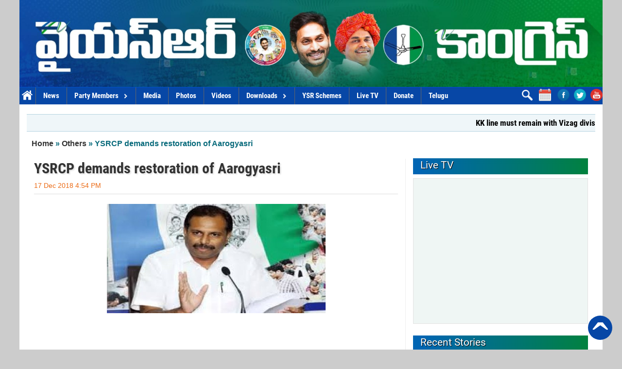

--- FILE ---
content_type: text/html; charset=utf-8
request_url: https://www.ysrcongress.com/others/ysrcp-demands-restoration-38618
body_size: 14689
content:
 <!DOCTYPE html PUBLIC "-//W3C//DTD XHTML+RDFa 1.0//EN"
  "http://www.w3.org/MarkUp/DTD/xhtml-rdfa-1.dtd">
<html xmlns="http://www.w3.org/1999/xhtml" xml:lang="en" version="XHTML+RDFa 1.0" dir="ltr"
  xmlns:og="http://ogp.me/ns#"
  xmlns:content="http://purl.org/rss/1.0/modules/content/"
  xmlns:dc="http://purl.org/dc/terms/"
  xmlns:foaf="http://xmlns.com/foaf/0.1/"
  xmlns:rdfs="http://www.w3.org/2000/01/rdf-schema#"
  xmlns:sioc="http://rdfs.org/sioc/ns#"
  xmlns:sioct="http://rdfs.org/sioc/types#"
  xmlns:skos="http://www.w3.org/2004/02/skos/core#"
  xmlns:xsd="http://www.w3.org/2001/XMLSchema#">

<head profile="http://www.w3.org/1999/xhtml/vocab">
  <!--[if IE]><![endif]-->
<link rel="dns-prefetch" href="//fonts.gstatic.com" />
<link rel="preconnect" href="//fonts.gstatic.com" crossorigin="" />
<link rel="dns-prefetch" href="//fonts.googleapis.com" />
<link rel="preconnect" href="//fonts.googleapis.com" />
<meta http-equiv="Content-Type" content="text/html; charset=utf-8" />
<link rel="shortcut icon" href="https://www.ysrcongress.com/sites/default/files/fan_icon.png" type="image/png" />
<link rel="amphtml" href="https://www.ysrcongress.com/amp/others/ysrcp-demands-restoration-38618?params=LzIwMTgvMTIvMTcvMzg2MTguanNvbg==" />
<link rel="manifest" href="/manifest.json" />
<meta name="description" content="The flagship welfare scheme started by late Chief Minister Dr YS Rajasekhara Reddy was emulated by other states in the country but the State Government has watered it down putting the poor people in hardships, party MLA G Srikanth Reddy told reporters here on Monday." />
<meta name="abstract" content="The flagship welfare scheme started by late Chief Minister Dr YS Rajasekhara Reddy was emulated by other states in the country but the State Government has watered it down putting the poor people in hardships, party MLA G Srikanth Reddy told reporters here on Monday." />
<meta name="keywords" content="Aarogyasri , YS Jagan Mohan Reddy, MLA G Srikanth Reddy" />
<meta name="news_keywords" content="," />
<meta name="generator" content="YSR Congress CMS" />
<link rel="canonical" href="https://www.ysrcongress.com/others/ysrcp-demands-restoration-38618" />
<meta property="og:site_name" content="YSR Congress Party" />
<meta property="og:type" content="article" />
<meta property="og:title" content="YSRCP demands restoration of Aarogyasri" />
<meta property="og:url" content="https://www.ysrcongress.com/others/ysrcp-demands-restoration-38618" />
<meta property="og:description" content="The flagship welfare scheme started by late Chief Minister Dr YS Rajasekhara Reddy was emulated by other states in the country but the State Government has watered it down putting the poor people in hardships, party MLA G Srikanth Reddy told reporters here on Monday." />
<meta property="og:updated_time" content="2018-12-17T16:54:36+05:30" />
<meta property="og:image" content="https://www.ysrcongress.com/sites/default/files/article_images/2018/12/17/sri33_720.jpg" />
<meta name="twitter:url" content="https://www.ysrcongress.com/others/ysrcp-demands-restoration-38618" />
<meta name="twitter:title" content="YSRCP demands restoration of Aarogyasri" />
<meta name="twitter:description" content="The flagship welfare scheme started by late Chief Minister Dr YS Rajasekhara Reddy was emulated by other states in the country but the State Government has watered it down putting the poor people in" />
<meta name="twitter:image" content="https://www.ysrcongress.com/sites/default/files/article_images/2018/12/17/sri33_720.jpg" />
<meta property="article:published_time" content="2018-12-17T16:54:36+05:30" />
<meta property="article:modified_time" content="2018-12-17T16:54:36+05:30" />
<script type="application/ld+json">{
    "@context": "http://schema.org",
    "@type": "NewsArticle",
    "headline": "YSRCP demands restoration of Aarogyasri ",
    "mainEntityOfPage": {
        "@type": "WebPage",
        "@id": "https://www.ysrcongress.com/others/ysrcp-demands-restoration-38618"
    },
    "image": "https://www.ysrcongress.com/sites/default/files/article_images/2018/12/17/sri33_720.jpg",
    "datePublished": "2018-12-17",
    "dateModified": "2018-12-17",
    "description": "The flagship welfare scheme started by late Chief Minister Dr YS Rajasekhara Reddy was emulated by other states in the country but the State Government has watered it down putting the poor people in hardships, party MLA G Srikanth Reddy told reporters here on Monday.",
    "articleBody": "<br/>Hyderabad: Demanding the restoration of Aarogyasri welfare scheme with immediate effect by clearing the hospital dues running into crores of rupees, YSR Congress party (YSRCP) has said the welfare measure would benefit the poorer sections of society and it had given the state the status of a role model in medicare.<br/>The flagship welfare scheme started by late Chief Minister Dr YS Rajasekhara Reddy was emulated by other states in the country but the State Government has watered it down putting the poor people in hardships, party MLA G Srikanth Reddy told reporters here on Monday.<br/>\u2018The state has stopped the scheme as it owes private hospitals over Rs 500 crores and has been neglecting the welfare scheme which has been the lifeline to the marginalised sections of the society.<br/>The dues were accumulated as there were no kickbacks and it was identified with Dr. YSR and nearly 90,000 claims are pending, some of them even serious ailments.<br/>With the stopping of Aarogyasri scheme about 35 lakh employees would be thrown out of jobs and the negligence has been very pronounced, he said.<br/>Our leader YS Jagan Mohan Reddy has promised to infuse life into the Aarogyasri scheme by making it more beneficial to the society and has included it in the Navaratnas which will be part of the manifesto, he said.<br/>Chandrababu Naidu has been neglecting the people of the state and has been on a touring spree to other states to pursue his personal interests, he said.\u00a0",
    "publisher": {
        "@type": "Organization",
        "name": "YSR Congress Party",
        "logo": {
            "@type": "ImageObject",
            "url": "https://www.ysrcongress.com/sites/all/themes/ysrcp/images/logo/m-logo.png",
            "width": 117,
            "height": 22
        }
    }
}</script>
  <title>YSRCP demands restoration of Aarogyasri | YSR Congress Party</title>
  <!-- META FOR IOS & HANDHELD -->
  <meta name="viewport" content="width=device-width, initial-scale=1.0, maximum-scale=1.0, user-scalable=no"/>
  <meta name="HandheldFriendly" content="true" />
  <meta name="apple-touch-fullscreen" content="YES" />
  <!-- //META FOR IOS & HANDHELD -->  
  <link type="text/css" rel="stylesheet" href="/sites/default/files/advagg_css/css__SjEkFHjfWWKu44B_BCVOjTu68bAoNZmfLDkDK1Od-RU__bW3txRpwT5__aiGoDcZwvbKOitbG9fyXPKtQxB82CUk__nywzT-hmUk0kFc9Joc5MTDjRejoWQvLefYuu2N5qNk4.css" media="all" />
  <script type="text/javascript" src="/sites/default/files/advagg_js/js__ihdwYz7z62m5viS1EMhNOpB9bfVJ_3N7-eC3gKeS-sI__ATnX8WF8ltra-g2RmFaF163qjG6u_xdvxVSENyHJmQk__nywzT-hmUk0kFc9Joc5MTDjRejoWQvLefYuu2N5qNk4.js"></script>
<script type="text/javascript">
<!--//--><![CDATA[//><!--
jQuery.extend(Drupal.settings,{"basePath":"\/","pathPrefix":"","setHasJsCookie":0,"ajaxPageState":{"theme":"ysrcp","theme_token":"BQVU-7vG5Dj-S_CpbUAjYUW71IYgEoY2ktmKUq6Gd_I","css":{"modules\/system\/system.base.css":1,"modules\/system\/system.messages.css":1,"modules\/system\/system.theme.css":1,"sites\/all\/modules\/date\/date_api\/date.css":1,"sites\/all\/modules\/date\/date_popup\/themes\/datepicker.1.7.css":1,"modules\/field\/theme\/field.css":1,"modules\/node\/node.css":1,"modules\/poll\/poll.css":1,"modules\/user\/user.css":1,"sites\/all\/modules\/views\/css\/views.css":1,"sites\/all\/modules\/ckeditor\/css\/ckeditor.css":1,"sites\/all\/modules\/ctools\/css\/ctools.css":1,"sites\/all\/themes\/ysrcp\/bootstrap\/css\/bootstrap.css":1,"sites\/all\/themes\/ysrcp\/bootstrap\/css\/bootstrap-theme.css":1,"sites\/all\/themes\/ysrcp\/css\/base.css":1,"sites\/all\/themes\/ysrcp\/css\/layout.css":1,"sites\/all\/themes\/ysrcp\/css\/block.css":1,"sites\/all\/themes\/ysrcp\/css\/menu.css":1,"sites\/all\/themes\/ysrcp\/css\/webslidemenu.css":1,"sites\/all\/themes\/ysrcp\/css\/fade-down.css":1,"sites\/all\/themes\/ysrcp\/css\/screen.css":1,"sites\/all\/themes\/ysrcp\/css\/screens\/theme-responsive.css":1,"sites\/all\/themes\/ysrcp\/css\/colors\/red\/style.css":1},"js":{"sites\/all\/libraries\/unveil\/jquery.unveil.min.js":1,"sites\/all\/modules\/unveil\/js\/unveil.behavior.js":1,"sites\/all\/themes\/ysrcp\/js\/webslidemenu.js":1,"sites\/all\/themes\/ysrcp\/js\/jquery.cookie.js":1,"sites\/all\/themes\/ysrcp\/js\/jquery.smooth-scroll.js":1,"sites\/all\/themes\/ysrcp\/js\/fontfaceobserver.js":1,"sites\/all\/modules\/jquery_update\/replace\/jquery\/1.10\/jquery.min.js":1,"misc\/jquery-extend-3.4.0.js":1,"misc\/jquery-html-prefilter-3.5.0-backport.js":1,"misc\/jquery.once.js":1,"misc\/drupal.js":1}},"Unveil":{"unveil_distance":"100"},"better_exposed_filters":{"views":{"recent_updated":{"displays":{"block_2":{"filters":[]},"block_3":{"filters":[]},"block_1":{"filters":[]}}},"related_stories":{"displays":{"block":{"filters":[]},"block_1":{"filters":[]}}},"most_viewed":{"displays":{"block":{"filters":[]}}}}}});
//--><!]]>
</script>
</head>
<body class="html not-front not-logged-in one-sidebar sidebar-second page-node page-node- page-node-38618 node-type-article skin-red" >
  <div id="skip-link">
    <a href="#main-content" class="element-invisible element-focusable">Skip to main content</a>
  </div>
    
<div id="page" class="page-default " > <a name="Top" id="Top"></a>
    
   
  <header id="header-wrapper" class="wrapper">
    <div class="container">
    <div class="row">
              <a href="/en" title="Home" id="logo">
          <img src="https://www.ysrcongress.com/sites/default/files/ysrcongress.jpg" alt="Home" srcset="/sites/all/themes/ysrcp/images/m-ysrcp-banner.png 600w, https://www.ysrcongress.com/sites/default/files/ysrcongress.jpg 1024w" sizes="(max-width:600px) 600px"  />
        </a>
                  
        
      
       
    </div>
    </div>
  </header>
  
      <nav id="sports-menu-wrapper" class="wrapper"> 
      <div class="container">
      <div class="row">
        <a title="Navigation Icon" href="javascript:void(0);" class="responsive-sport-menu-button">
          <span class="icon-bar"></span>
          <span class="icon-bar"></span>
          <span class="icon-bar"></span>
        </a>           
          <div class="region region-sports-menu">
    <div id="block-block-92" class="block block-block englishblock">
  <div class="block-inner">
            
    <div class="content">
       <nav class="wsmenu clearfix">
	<label for="wsmainlinks"  id="menu-button" class="wsdownopener"><i class="fa fa-bars"></i> Menu</label>
	<input type="checkbox" id="wsmainlinks" class="wsdexpander" />
	
	<ul class="wsmenu-list floatleft">
		<li aria-haspopup="true"><a href="/en" class=menu_home>Home </a></li><li aria-haspopup="true"><a href="/english/news" class=>News</a></li><li aria-haspopup="true"><label for="wsmainlinks-1" class="wsdownopener-sub"></label><a href="/en/party-members" class=>Party Members<span class="icon fa-angle-down"></span></a><input type="checkbox" id="wsmainlinks-1" class="wsdexpander" /><ul class="sub-menu"><li aria-haspopup="true"><a href="/2024-mla">MLA</a></li><li aria-haspopup="true"><a href="/mlc-2024">MLC</a></li><li aria-haspopup="true"><a href="/rajyasabha-2024">Rajyasabha MPs</a></li><li aria-haspopup="true"><a href="/loksabha-2024">Loksabha MPs</a></li><li aria-haspopup="true"><a href="/regional-co-ordinators-2024">Regional Co-ordinators</a></li><li aria-haspopup="true"><a href="/state-general-secretaries-2024">State General Secretaries</a></li><li aria-haspopup="true"><a href="/political-advisory-committee">Political advisory committee</a></li><li aria-haspopup="true"><a href="/district-party-presidents">District Party Presidents</a></li><li aria-haspopup="true"><a href="/cecmembers">CEC Members</a></li><li aria-haspopup="true"><a href="/secmembers">SEC Members</a></li></ul></li><li aria-haspopup="true"><a href="/en/media-release" class=>Media</a></li><li aria-haspopup="true"><a href="/en/photos" class=>Photos</a></li><li aria-haspopup="true"><a href="/en/videos" class=>Videos</a></li><li aria-haspopup="true"><label for="wsmainlinks-1" class="wsdownopener-sub"></label><a href="/https://www.ysrcongress.com/en/downloads" class=>Downloads<span class="icon fa-angle-down"></span></a><input type="checkbox" id="wsmainlinks-1" class="wsdexpander" /><ul class="sub-menu"><li aria-haspopup="true"><a href="/en/books">Books</a></li></ul></li><li aria-haspopup="true"><a href="/en/ysr-schemes" class=>YSR Schemes</a></li><li aria-haspopup="true"><a href="/en/live-tv" class=>Live TV</a></li>		<li class="lang"><a href="https://donate.ysrcongress.com/" target="blank">Donate</a></li>
		<li class="lang"><a href="/" target="blank">Telugu</a></li>
		
	</ul>
	
	<div class="social_share floatright">
		<div><a href="/en/search"><img src="/sites/all/themes/ysrcp/images/search.png" style = "width:22px;height:22px;" ></a></div>
		<div><a href="/en/archive"><img src="/sites/all/themes/ysrcp/images/archive.png"></a></div>
		<a target="_blank" href="https://www.facebook.com/ysrcpofficial"><img src="/sites/all/themes/ysrcp/images/fb.png"></a>
		<a target="_blank" href="https://twitter.com/ysjagan"><img src="/sites/all/themes/ysrcp/images/twitter.png"></a>
		<a target="_blank" href="https://www.youtube.com/user/ysrcpofficial/"><img src="/sites/all/themes/ysrcp/images/yt-circle.png"></a>
		
	</div>
</nav>

    </div>
  </div>
</div>
  </div>
 
      </div>
      </div>
    </nav>
   
  
  
           
      <section id="slideshow-wrapper" class="wrapper">      
      <div class="container">
         <div class="row">
              <div class="region region-slideshow">
    <div id="block-block-33" class="block block-block col-lg-12 col-md-12 margintop20 englishblock">
  <div class="block-inner">
            
    <div class="content">
      <script src="//cdn.jsdelivr.net/jquery.marquee/1.4.0/jquery.marquee.min.js" type="text/javascript"></script><div class="breaking_news_marquee" style="display:none;"><div class="bk_heading">  </div><div class="marquee"><span><a class="slink" href="/top-stories/kk-line-must-remain-vizag-100005">KK line must remain with Vizag division</a></span><img class="marquee_separator" src="/sites/all/themes/ysrcp/images/fan_icon.png" width="15px" height="15px" /><span><a class="slink" href="/top-stories/sake-slams-chandrababu-claims-100004">Sake slams Chandrababu claims at Davos</a></span><img class="marquee_separator" src="/sites/all/themes/ysrcp/images/fan_icon.png" width="15px" height="15px" /><span><a class="slink" href="/top-stories/institutions-weakened-under-100003">Institutions weakened under coalition rule</a></span><img class="marquee_separator" src="/sites/all/themes/ysrcp/images/fan_icon.png" width="15px" height="15px" /><span><a class="slink" href="/top-stories/chandrababu-betrayed-dwcra-99982">Chandrababu betrayed DWCRA Women, turned AP into Casino State</a></span><img class="marquee_separator" src="/sites/all/themes/ysrcp/images/fan_icon.png" width="15px" height="15px" /><span><a class="slink" href="/top-stories/chandrababu-pushes-farmers-out-99981">Chandrababu pushes farmers out of crop insurance system</a></span><img class="marquee_separator" src="/sites/all/themes/ysrcp/images/fan_icon.png" width="15px" height="15px" /><span><a class="slink" href="/top-stories/ysrcp-slams-irresponsible-99968">YSRCP slams irresponsible remarks of TDP</a></span><img class="marquee_separator" src="/sites/all/themes/ysrcp/images/fan_icon.png" width="15px" height="15px" /><span><a class="slink" href="/top-stories/mafia-rule-law-and-order-99967">Mafia rule, law-and-order collapse exposed by Salman murder</a></span><img class="marquee_separator" src="/sites/all/themes/ysrcp/images/fan_icon.png" width="15px" height="15px" /><span><a class="slink" href="/top-stories/ysrcp-flays-tdp-remarks-global-99964">YSRCP flays TDP remarks on a global platform</a></span><img class="marquee_separator" src="/sites/all/themes/ysrcp/images/fan_icon.png" width="15px" height="15px" /><span><a class="slink" href="/top-stories/chandrababu-has-no-credibility-99959">Chandrababu has no credibility</a></span><img class="marquee_separator" src="/sites/all/themes/ysrcp/images/fan_icon.png" width="15px" height="15px" /><span><a class="slink" href="/top-stories/ysrcp-stages-protest-dgp-99951">YSRCP stages protest at DGP office over dalit activist Salman’s murder</a></span></div></div><script>			
            document.addEventListener("DOMContentLoaded", function(event){
                  jQuery(document).ready(function($) {
                        $(".breaking_news_marquee").show();
                        $(".marquee").marquee({
                              //speed in milliseconds of the marquee
duration: 30000,
//gap in pixels between the tickers
gap: 150,
//time in milliseconds before the marquee will start animating
delayBeforeStart: 0,
direction: 'left',
//true or false - should the marquee be duplicated to show an effect of continues flow
duplicated: true,
pauseOnHover: true
});


                        });
                  });
</script>    </div>
  </div>
</div>
  </div>
        </div>
      </div>  
    </section>
  
      <section id="breadcrumb-wrapper" class="wrapper">
      <div class="container">
         <div class="row">
         <h2 class="element-invisible">You are here</h2><div class="breadcrumb"><a href="/">Home</a> » <a href="/en/others">Others</a> » YSRCP demands restoration of Aarogyasri </div>  
         </div>
      </div>
    </section>
    
    
  
  
  <section id="main-wrapper" class="wrapper englishpage  ">
    <div class="container">
      <div class="row"> 
        <div id="main-content" class="col-lg-8 col-md-8 col-sm-12 col-xs-12">
          <div class="grid-inner clearfix">
                                                
            
            
              
                          <h1 id="page-title"><span>YSRCP demands restoration of Aarogyasri </span></h1>
                                    
              <div class="region region-content">
    <div id="block-system-main" class="block block-system">
  <div class="block-inner">
            
    <div class="content">
      <div id="node-38618" class="node node-article clearfix" about="/others/ysrcp-demands-restoration-38618" typeof="sioc:Item foaf:Document">

  
      <span property="dc:title" content="YSRCP demands restoration of Aarogyasri " class="rdf-meta element-hidden"></span>
      <div class="submitted">
      <span property="dc:date dc:created" content="2018-12-17T16:54:36+05:30" datatype="xsd:dateTime" rel="sioc:has_creator">17 Dec 2018 4:54 PM</span>    </div>
  
  <div class="content">
    <div class="field field-name-field-image field-type-image field-label-hidden"><div class="field-items"><div class="field-item even" rel="og:image rdfs:seeAlso" resource="https://www.ysrcongress.com/sites/default/files/article_images/2018/12/17/sri33_720.jpg"><img title="" alt="" typeof="foaf:Image" src="https://www.ysrcongress.com/sites/all/modules/unveil/image_placeholder.gif" data-src="https://www.ysrcongress.com/sites/default/files/article_images/2018/12/17/sri33_720.jpg" class="unveil" /><noscript><img title="" alt="" typeof="foaf:Image" src="https://www.ysrcongress.com/sites/default/files/article_images/2018/12/17/sri33_720.jpg" class="unveil" /></noscript></div></div></div><div class="field field-name-body field-type-text-with-summary field-label-hidden"><div class="field-items"><div class="field-item even" property="content:encoded"><div>
<div>
<div>
<div>
<div>
<div dir="ltr">
<div dir="ltr">
<div><br /></div>
<div>Hyderabad: Demanding the restoration of Aarogyasri welfare scheme with immediate effect by clearing the hospital dues running into crores of rupees, YSR Congress party (YSRCP) has said the welfare measure would benefit the poorer sections of society and it had given the state the status of a role model in medicare.</div>
<div><br /></div>
<div>The flagship welfare scheme started by late Chief Minister Dr YS Rajasekhara Reddy was emulated by other states in the country but the State Government has watered it down putting the poor people in hardships, party MLA G Srikanth Reddy told reporters here on Monday.</div>
<div><br /></div>
<div>‘The state has stopped the scheme as it owes private hospitals over Rs 500 crores and has been neglecting the welfare scheme which has been the lifeline to the marginalised sections of the society.</div>
<div><br /></div>
<div>The dues were accumulated as there were no kickbacks and it was identified with Dr. YSR and nearly 90,000 claims are pending, some of them even serious ailments.</div>
<div><br /></div>
<div>With the stopping of Aarogyasri scheme about 35 lakh employees would be thrown out of jobs and the negligence has been very pronounced, he said.</div>
<div><br /></div>
<div>Our leader YS Jagan Mohan Reddy has promised to infuse life into the Aarogyasri scheme by making it more beneficial to the society and has included it in the Navaratnas which will be part of the manifesto, he said.</div>
<div><br /></div>
<div>Chandrababu Naidu has been neglecting the people of the state and has been on a touring spree to other states to pursue his personal interests, he said. </div>
</div>
</div>
</div>
</div>
</div>
</div>
<div>
<div>
<div>
<div>
<table role="presentation">
<tbody>
<tr>
<td></td>
<td></td></tr>
</tbody>
</table>
</div>
</div>
</div>
</div>
</div>
</div></div></div>  </div>

  
  
</div>
    </div>
  </div>
</div>
<div id="block-block-6" class="block block-block col-lg-12 col-md-12 col-sm-12 col-xs-12 liveblog">
  <div class="block-inner">
            
    <div class="content">
      
<style>
#liveblog_title{
*display: none;
}
</style>    </div>
  </div>
</div>
<div id="block-block-40" class="block block-block col-lg-12 col-md-12 col-sm-12 col-xs-12 nopadding videoMediumblock">
  <div class="block-inner">
            
    <div class="content">
      




    </div>
  </div>
</div>
<div id="block-block-46" class="block block-block col-lg-12 col-md-12 col-sm-12 col-xs-12 nopadding margintop20">
  <div class="block-inner">
            
    <div class="content">
      <h2><span>Latest Videos</h2></span><div class="english" >
<div class="view view-recent-updated view-id-recent_updated view-display-id-block_2 view-dom-id-a176766ac1bd2e0abfe535c969a7ee23">
        
  
  
      <div class="view-content">
      <div class="views-view-grid cols-3">
      <div class="views-row row-1 row-first clearfix">
                        <div class="grid views-col col-1 col-first">
            <div class="grid-inner col-inner clearfix">
                
  <div class="views-field views-field-field-video">        <div class="field-content"><a href="/video/ys-jagan/former-cm-ys-jagan-ndtv-93102"><img title="" alt="" typeof="foaf:Image" src="https://www.ysrcongress.com/sites/all/modules/unveil/image_placeholder.gif" data-src="https://www.ysrcongress.com/sites/default/files/styles/sport_thumbnail/public/video_embed_field_thumbnails/youtube/QZH1q-m2pLg.jpg?itok=SLLz7qmw" class="unveil" /><noscript><img title="" alt="" typeof="foaf:Image" src="https://www.ysrcongress.com/sites/default/files/styles/sport_thumbnail/public/video_embed_field_thumbnails/youtube/QZH1q-m2pLg.jpg?itok=SLLz7qmw" class="unveil" /></noscript></a></div>  </div>  
  <div class="views-field views-field-title">        <span class="field-content"><a href="/video/ys-jagan/former-cm-ys-jagan-ndtv-93102">Former CM YS Jagan NDTV Interview | ower Deal Has Nothing To Do With Adani: YS Jagan Rejects US Charges</a></span>  </div>            </div>
          </div>
                                <div class="grid views-col col-2">
            <div class="grid-inner col-inner clearfix">
                
  <div class="views-field views-field-field-video">        <div class="field-content"><a href="/video/ys-jagan/former-cm-ys-jagan-ndtv-93097"><img title="" alt="" typeof="foaf:Image" src="https://www.ysrcongress.com/sites/all/modules/unveil/image_placeholder.gif" data-src="https://www.ysrcongress.com/sites/default/files/styles/sport_thumbnail/public/video_embed_field_thumbnails/youtube/QZH1q-m2pLg.jpg?itok=SLLz7qmw" class="unveil" /><noscript><img title="" alt="" typeof="foaf:Image" src="https://www.ysrcongress.com/sites/default/files/styles/sport_thumbnail/public/video_embed_field_thumbnails/youtube/QZH1q-m2pLg.jpg?itok=SLLz7qmw" class="unveil" /></noscript></a></div>  </div>  
  <div class="views-field views-field-title">        <span class="field-content"><a href="/video/ys-jagan/former-cm-ys-jagan-ndtv-93097">Former CM YS Jagan NDTV Interview | Power Deal Has Nothing To Do With Adani: YS Jagan Rejects US Charges</a></span>  </div>            </div>
          </div>
                                <div class="grid views-col col-3 col-last">
            <div class="grid-inner col-inner clearfix">
                
  <div class="views-field views-field-field-video">        <div class="field-content"><a href="/video/ys-jagan/ysrcp-president-ys-jagan-93094"><img title="" alt="" typeof="foaf:Image" src="https://www.ysrcongress.com/sites/all/modules/unveil/image_placeholder.gif" data-src="https://www.ysrcongress.com/sites/default/files/styles/sport_thumbnail/public/video_embed_field_thumbnails/youtube/5lEDKNyhwX0.jpg?itok=VoiAY6h6" class="unveil" /><noscript><img title="" alt="" typeof="foaf:Image" src="https://www.ysrcongress.com/sites/default/files/styles/sport_thumbnail/public/video_embed_field_thumbnails/youtube/5lEDKNyhwX0.jpg?itok=VoiAY6h6" class="unveil" /></noscript></a></div>  </div>  
  <div class="views-field views-field-title">        <span class="field-content"><a href="/video/ys-jagan/ysrcp-president-ys-jagan-93094">YSRCP President YS Jagan Rejects Bribery Charges On Adani, Threatens Defamation Suit Against Media Groups</a></span>  </div>            </div>
          </div>
                  </div>
      <div class="views-row row-2 row-last clearfix">
                        <div class="grid views-col col-1 col-first">
            <div class="grid-inner col-inner clearfix">
                
  <div class="views-field views-field-field-video">        <div class="field-content"><a href="/video/video-songs/jagananna-agenda-song-90805"><img title="" alt="" typeof="foaf:Image" src="https://www.ysrcongress.com/sites/all/modules/unveil/image_placeholder.gif" data-src="https://www.ysrcongress.com/sites/default/files/styles/sport_thumbnail/public/video_embed_field_thumbnails/youtube/udSKRJcEYLI.jpg?itok=9M0JDz9z" class="unveil" /><noscript><img title="" alt="" typeof="foaf:Image" src="https://www.ysrcongress.com/sites/default/files/styles/sport_thumbnail/public/video_embed_field_thumbnails/youtube/udSKRJcEYLI.jpg?itok=9M0JDz9z" class="unveil" /></noscript></a></div>  </div>  
  <div class="views-field views-field-title">        <span class="field-content"><a href="/video/video-songs/jagananna-agenda-song-90805">Jagananna Agenda Song</a></span>  </div>            </div>
          </div>
                                <div class="grid views-col col-2">
            <div class="grid-inner col-inner clearfix">
                
  <div class="views-field views-field-field-video">        <div class="field-content"><a href="/video/why-ap-needs-jagan/standing-rice-farmers-seed-89092"><img title="" alt="" typeof="foaf:Image" src="https://www.ysrcongress.com/sites/all/modules/unveil/image_placeholder.gif" data-src="https://www.ysrcongress.com/sites/default/files/styles/sport_thumbnail/public/video_embed_field_thumbnails/youtube/J6kot993DSI.jpg?itok=WrN6latF" class="unveil" /><noscript><img title="" alt="" typeof="foaf:Image" src="https://www.ysrcongress.com/sites/default/files/styles/sport_thumbnail/public/video_embed_field_thumbnails/youtube/J6kot993DSI.jpg?itok=WrN6latF" class="unveil" /></noscript></a></div>  </div>  
  <div class="views-field views-field-title">        <span class="field-content"><a href="/video/why-ap-needs-jagan/standing-rice-farmers-seed-89092">Standing by the rice farmers from seed to sale..</a></span>  </div>            </div>
          </div>
                                <div class="grid views-col col-3 col-last">
            <div class="grid-inner col-inner clearfix">
                
  <div class="views-field views-field-field-video">        <div class="field-content"><a href="/video/ys-jagan/ysrcp-mlas-meet-and-greet-83331"><img title="" alt="" typeof="foaf:Image" src="https://www.ysrcongress.com/sites/all/modules/unveil/image_placeholder.gif" data-src="https://www.ysrcongress.com/sites/default/files/styles/sport_thumbnail/public/video_embed_field_thumbnails/youtube/8uvEdhd2BX0.jpg?itok=gvONlrgZ" class="unveil" /><noscript><img title="" alt="" typeof="foaf:Image" src="https://www.ysrcongress.com/sites/default/files/styles/sport_thumbnail/public/video_embed_field_thumbnails/youtube/8uvEdhd2BX0.jpg?itok=gvONlrgZ" class="unveil" /></noscript></a></div>  </div>  
  <div class="views-field views-field-title">        <span class="field-content"><a href="/video/ys-jagan/ysrcp-mlas-meet-and-greet-83331">YSRCP MLA&#039;s meet and greet programme with NDA Presidential Candidate Smt. Droupadi Murmu</a></span>  </div>            </div>
          </div>
                  </div>
  </div>
    </div>
  
  
  
  
  
  
</div></div>    </div>
  </div>
</div>
<div id="block-block-48" class="block block-block col-lg-12 col-md-12 col-sm-12 col-xs-12 nopadding margintop20 bggray">
  <div class="block-inner">
            
    <div class="content">
      <h2><span>Latest Photos</h2></span><div class="english" >
<div class="view view-recent-updated view-id-recent_updated view-display-id-block_3 gallery view-dom-id-344c8b63cb21b6ff6216f7b6f5866acf">
        
  
  
      <div class="view-content">
      <div class="views-view-grid cols-3">
      <div class="views-row row-1 row-first clearfix">
                        <div class="grid views-col col-1 col-first">
            <div class="grid-inner col-inner clearfix">
                
  <div class="views-field views-field-field-gallery">        <div class="field-content"><a href="/photo/cm-ys-jagan/ys-jagan-meets-ysrcp-leaders-99997"><img title="తాడేప‌ల్లి: ఏలూరు అసెంబ్లీ నియోజకవర్గానికి చెందిన వైయ‌స్ఆర్‌సీపీ స్థానిక సంస్థల ప్రజాప్రతినిధులు, పార్టీ కార్యకర్తలతో మాజీ ముఖ్యమంత్రి, వైయ‌స్ఆర్‌సీపీ అధినేత శ్రీ వైయస్‌ జగన్‌ తాడేపల్లిలోని పార్టీ కేంద్ర కార్యాలయంలో సమావేశమయ్యారు. నియోజకవర్గంలోని రాజకీయ పరిస్థితులు, ప్రజా సమస్యలు, పార్టీ బలోపేతంపై ఈ సమావేశంలో విస్తృతంగా చర్చించారు." alt=" - YSRCongress" typeof="foaf:Image" src="https://www.ysrcongress.com/sites/all/modules/unveil/image_placeholder.gif" data-src="https://www.ysrcongress.com/sites/default/files/styles/sport_thumbnail/public/article_images/2026/01/21/WhatsApp%20Image%202026-01-21%20at%201.42.31%20PM%20%281%29.jpeg?itok=okhOBQIZ" class="unveil" /><noscript><img title="తాడేప‌ల్లి: ఏలూరు అసెంబ్లీ నియోజకవర్గానికి చెందిన వైయ‌స్ఆర్‌సీపీ స్థానిక సంస్థల ప్రజాప్రతినిధులు, పార్టీ కార్యకర్తలతో మాజీ ముఖ్యమంత్రి, వైయ‌స్ఆర్‌సీపీ అధినేత శ్రీ వైయస్‌ జగన్‌ తాడేపల్లిలోని పార్టీ కేంద్ర కార్యాలయంలో సమావేశమయ్యారు. నియోజకవర్గంలోని రాజకీయ పరిస్థితులు, ప్రజా సమస్యలు, పార్టీ బలోపేతంపై ఈ సమావేశంలో విస్తృతంగా చర్చించారు." alt=" - YSRCongress" typeof="foaf:Image" src="https://www.ysrcongress.com/sites/default/files/styles/sport_thumbnail/public/article_images/2026/01/21/WhatsApp%20Image%202026-01-21%20at%201.42.31%20PM%20%281%29.jpeg?itok=okhOBQIZ" class="unveil" /></noscript></a></div>  </div>  
  <div class="views-field views-field-title">        <span class="field-content"><a href="/photo/cm-ys-jagan/ys-jagan-meets-ysrcp-leaders-99997">YS Jagan meets YSRCP leaders from Eluru constituency</a></span>  </div>  
  <div class="views-field views-field-nothing">        <span class="field-content"><img src="/sites/all/themes/ysrcp/images/gallery-icon.png" class="icon"/></span>  </div>            </div>
          </div>
                                <div class="grid views-col col-2">
            <div class="grid-inner col-inner clearfix">
                
  <div class="views-field views-field-field-gallery">        <div class="field-content"><a href="/photo/cm-ys-jagan/salman%E2%80%99s-family-members-meet-99992"><img title="తాడేప‌ల్లి:  వైయ‌స్ఆర్‌సీపీ అధినేత వైయ‌స్ జ‌గ‌న్ మోహ‌న్ రెడ్డిని పల్నాడు జిల్లా గురజాల నియోజకవర్గం పిన్నెల్లి గ్రామానికి చెందిన మందా సాల్మన్‌ కుమారులు మరియదాసు,భిక్షం(ప్రవీణ్‌), కుమార్తె రాహేలు క‌లిశారు. తాడేప‌ల్లిలోని పార్టీ కేంద్ర కార్యాల‌యంలో వారు వైయ‌స్ జ‌గ‌న్‌ను క‌లిసి త‌న తండ్రి హ‌త్య సంఘ‌ట‌న‌పై ఫిర్యాదు చేశారు." alt=" - YSRCongress" typeof="foaf:Image" src="https://www.ysrcongress.com/sites/all/modules/unveil/image_placeholder.gif" data-src="https://www.ysrcongress.com/sites/default/files/styles/sport_thumbnail/public/article_images/2026/01/21/WhatsApp%20Image%202026-01-21%20at%2012.43.06%20PM.jpeg?itok=D2C3n7Uj" class="unveil" /><noscript><img title="తాడేప‌ల్లి:  వైయ‌స్ఆర్‌సీపీ అధినేత వైయ‌స్ జ‌గ‌న్ మోహ‌న్ రెడ్డిని పల్నాడు జిల్లా గురజాల నియోజకవర్గం పిన్నెల్లి గ్రామానికి చెందిన మందా సాల్మన్‌ కుమారులు మరియదాసు,భిక్షం(ప్రవీణ్‌), కుమార్తె రాహేలు క‌లిశారు. తాడేప‌ల్లిలోని పార్టీ కేంద్ర కార్యాల‌యంలో వారు వైయ‌స్ జ‌గ‌న్‌ను క‌లిసి త‌న తండ్రి హ‌త్య సంఘ‌ట‌న‌పై ఫిర్యాదు చేశారు." alt=" - YSRCongress" typeof="foaf:Image" src="https://www.ysrcongress.com/sites/default/files/styles/sport_thumbnail/public/article_images/2026/01/21/WhatsApp%20Image%202026-01-21%20at%2012.43.06%20PM.jpeg?itok=D2C3n7Uj" class="unveil" /></noscript></a></div>  </div>  
  <div class="views-field views-field-title">        <span class="field-content"><a href="/photo/cm-ys-jagan/salman%E2%80%99s-family-members-meet-99992">Salman’s Family Members Meet YS Jagan..photos</a></span>  </div>  
  <div class="views-field views-field-nothing">        <span class="field-content"><img src="/sites/all/themes/ysrcp/images/gallery-icon.png" class="icon"/></span>  </div>            </div>
          </div>
                                <div class="grid views-col col-3 col-last">
            <div class="grid-inner col-inner clearfix">
                
  <div class="views-field views-field-field-gallery">        <div class="field-content"><a href="/photo/cm-ys-jagan/ysrcp-leaders-stage-protest-99953"><img title="మంగ‌ళ‌గిరి:  పల్నాడు జిల్లా పిన్నెల్లి గ్రామంలో ఎస్సీ నాయకుడు మందా సాల్మన్ దారుణ హత్య నేపథ్యంలో వైయస్‌ఆర్ కాంగ్రెస్ పార్టీ నాయకులు రాష్ట్ర డీజీపీని కలసి వినతిపత్రం ఇవ్వడానికి ఆయన కార్యాలయానికి చేరుకున్నారు. అయితే డీజీపీ కలవకపోవడంతో, రాష్ట్రంలో దిగజారిపోతున్న శాంతిభద్రతలు, ఎస్సీలపై జరుగుతున్న దాడులు, దళిత వ్యతిరేక ఘటనలపై తీవ్ర ఆందోళన వ్యక్తం చేస్తూ ఏడీజీకి వినతిపత్రం సమర్పించారు.  " alt=" - YSRCongress" typeof="foaf:Image" src="https://www.ysrcongress.com/sites/all/modules/unveil/image_placeholder.gif" data-src="https://www.ysrcongress.com/sites/default/files/styles/sport_thumbnail/public/article_images/2026/01/19/WhatsApp%20Image%202026-01-19%20at%203.57.36%20PM%20%281%29.jpeg?itok=sPeNb2QQ" class="unveil" /><noscript><img title="మంగ‌ళ‌గిరి:  పల్నాడు జిల్లా పిన్నెల్లి గ్రామంలో ఎస్సీ నాయకుడు మందా సాల్మన్ దారుణ హత్య నేపథ్యంలో వైయస్‌ఆర్ కాంగ్రెస్ పార్టీ నాయకులు రాష్ట్ర డీజీపీని కలసి వినతిపత్రం ఇవ్వడానికి ఆయన కార్యాలయానికి చేరుకున్నారు. అయితే డీజీపీ కలవకపోవడంతో, రాష్ట్రంలో దిగజారిపోతున్న శాంతిభద్రతలు, ఎస్సీలపై జరుగుతున్న దాడులు, దళిత వ్యతిరేక ఘటనలపై తీవ్ర ఆందోళన వ్యక్తం చేస్తూ ఏడీజీకి వినతిపత్రం సమర్పించారు.  " alt=" - YSRCongress" typeof="foaf:Image" src="https://www.ysrcongress.com/sites/default/files/styles/sport_thumbnail/public/article_images/2026/01/19/WhatsApp%20Image%202026-01-19%20at%203.57.36%20PM%20%281%29.jpeg?itok=sPeNb2QQ" class="unveil" /></noscript></a></div>  </div>  
  <div class="views-field views-field-title">        <span class="field-content"><a href="/photo/cm-ys-jagan/ysrcp-leaders-stage-protest-99953">YSRCP leaders stage a protest at the DGP&#039;s office.</a></span>  </div>  
  <div class="views-field views-field-nothing">        <span class="field-content"><img src="/sites/all/themes/ysrcp/images/gallery-icon.png" class="icon"/></span>  </div>            </div>
          </div>
                  </div>
      <div class="views-row row-2 row-last clearfix">
                        <div class="grid views-col col-1 col-first">
            <div class="grid-inner col-inner clearfix">
                
  <div class="views-field views-field-field-gallery">        <div class="field-content"><a href="/photo/cm-ys-jagan/ppp-gos-burned-during-bhogi-99878"><img title="తాడేపల్లి : ప్రైవేట్ మెడికల్ కాలేజీలకు సంబంధించిన  పీపీపీ జీఓలను వ్యతిరేకిస్తూ వైయ‌స్ఆర్‌ కాంగ్రెస్ పార్టీ ఆధ్వర్యంలో తాడేపల్లి కేంద్ర కార్యాలయం వద్ద భోగి సంబరాల సందర్భంగా నిరసన కార్యక్రమం నిర్వహించారు. ఈ సందర్భంగా పీపీపీ జీఓ ప్రతులను భోగి మంటల్లో వేసి పార్టీ నాయకులు, కార్యకర్తలు తమ ఆగ్రహాన్ని వ్యక్తం చేశారు. ప్రభుత్వ వైద్య విద్యా వ్యవస్థను ప్రైవేటీకరణ దిశగా నడిపే ఈ నిర్ణయం పేద విద్యార్థులకు తీవ్ర అన్యాయం చేస్తుందని వైయ‌స్ఆర్‌ సీపీ నేతలు విమర్శించారు. ప్రజా వ్యతిరేక విధానాలను వెంటనే ఉపసంహరించుకోవాలని డిమాండ్ చేశారు." alt=" - YSRCongress" typeof="foaf:Image" src="https://www.ysrcongress.com/sites/all/modules/unveil/image_placeholder.gif" data-src="https://www.ysrcongress.com/sites/default/files/styles/sport_thumbnail/public/article_images/2026/01/14/WhatsApp%20Image%202026-01-14%20at%2010.34.30%20AM.jpeg?itok=9yhgVddt" class="unveil" /><noscript><img title="తాడేపల్లి : ప్రైవేట్ మెడికల్ కాలేజీలకు సంబంధించిన  పీపీపీ జీఓలను వ్యతిరేకిస్తూ వైయ‌స్ఆర్‌ కాంగ్రెస్ పార్టీ ఆధ్వర్యంలో తాడేపల్లి కేంద్ర కార్యాలయం వద్ద భోగి సంబరాల సందర్భంగా నిరసన కార్యక్రమం నిర్వహించారు. ఈ సందర్భంగా పీపీపీ జీఓ ప్రతులను భోగి మంటల్లో వేసి పార్టీ నాయకులు, కార్యకర్తలు తమ ఆగ్రహాన్ని వ్యక్తం చేశారు. ప్రభుత్వ వైద్య విద్యా వ్యవస్థను ప్రైవేటీకరణ దిశగా నడిపే ఈ నిర్ణయం పేద విద్యార్థులకు తీవ్ర అన్యాయం చేస్తుందని వైయ‌స్ఆర్‌ సీపీ నేతలు విమర్శించారు. ప్రజా వ్యతిరేక విధానాలను వెంటనే ఉపసంహరించుకోవాలని డిమాండ్ చేశారు." alt=" - YSRCongress" typeof="foaf:Image" src="https://www.ysrcongress.com/sites/default/files/styles/sport_thumbnail/public/article_images/2026/01/14/WhatsApp%20Image%202026-01-14%20at%2010.34.30%20AM.jpeg?itok=9yhgVddt" class="unveil" /></noscript></a></div>  </div>  
  <div class="views-field views-field-title">        <span class="field-content"><a href="/photo/cm-ys-jagan/ppp-gos-burned-during-bhogi-99878">PPP GOs burned during Bhogi celebrations.photos</a></span>  </div>  
  <div class="views-field views-field-nothing">        <span class="field-content"><img src="/sites/all/themes/ysrcp/images/gallery-icon.png" class="icon"/></span>  </div>            </div>
          </div>
                                <div class="grid views-col col-2">
            <div class="grid-inner col-inner clearfix">
                
  <div class="views-field views-field-field-gallery">        <div class="field-content"><a href="/photo/cm-ys-jagan/ysrcp-leaders-offer-special-99859"><img title="విజ‌య‌వాడ‌: దుర్గ గుడిలో జరుగుతున్న వరుస అపచారాలకు ప్రాయశ్చిత్తంగా కామధేనువు అమ్మవారి వద్ద వైయస్‌ఆర్‌సీపీ నేతలు ప్రత్యేక పూజలు నిర్వహించారు. ఈ సందర్భంగా అమ్మవారికి పట్టుచీర, గాజులు సమర్పించిన వైయస్‌ఆర్‌సీపీ నేతలు మాజీ మంత్రి వెల్లంపల్లి శ్రీనివాసరావు, మాజీ ఎమ్మెల్యే మల్లాది విష్ణు." alt=" - YSRCongress" typeof="foaf:Image" src="https://www.ysrcongress.com/sites/all/modules/unveil/image_placeholder.gif" data-src="https://www.ysrcongress.com/sites/default/files/styles/sport_thumbnail/public/article_images/2026/01/12/WhatsApp%20Image%202026-01-12%20at%205.32.58%20PM%20%281%29.jpeg?itok=s1rD7iTb" class="unveil" /><noscript><img title="విజ‌య‌వాడ‌: దుర్గ గుడిలో జరుగుతున్న వరుస అపచారాలకు ప్రాయశ్చిత్తంగా కామధేనువు అమ్మవారి వద్ద వైయస్‌ఆర్‌సీపీ నేతలు ప్రత్యేక పూజలు నిర్వహించారు. ఈ సందర్భంగా అమ్మవారికి పట్టుచీర, గాజులు సమర్పించిన వైయస్‌ఆర్‌సీపీ నేతలు మాజీ మంత్రి వెల్లంపల్లి శ్రీనివాసరావు, మాజీ ఎమ్మెల్యే మల్లాది విష్ణు." alt=" - YSRCongress" typeof="foaf:Image" src="https://www.ysrcongress.com/sites/default/files/styles/sport_thumbnail/public/article_images/2026/01/12/WhatsApp%20Image%202026-01-12%20at%205.32.58%20PM%20%281%29.jpeg?itok=s1rD7iTb" class="unveil" /></noscript></a></div>  </div>  
  <div class="views-field views-field-title">        <span class="field-content"><a href="/photo/cm-ys-jagan/ysrcp-leaders-offer-special-99859">YSRCP leaders offer special prayers</a></span>  </div>  
  <div class="views-field views-field-nothing">        <span class="field-content"><img src="/sites/all/themes/ysrcp/images/gallery-icon.png" class="icon"/></span>  </div>            </div>
          </div>
                                <div class="grid views-col col-3 col-last">
            <div class="grid-inner col-inner clearfix">
                
  <div class="views-field views-field-field-gallery">        <div class="field-content"><a href="/photo/cm-ys-jagan/ysrcp-sankranthi-celebrations-99844"><img title="గుంటూరు నగరంలోని శ్యామల నగర్ మెట్టు కళ్యాణ మండపంలో గుంటూరు జిల్లా అధ్యక్షులు, పశ్చిమ నియోజకవర్గ ఇన్‌చార్జ్ శ్రీ అంబటి రాంబాబు గారి ఆధ్వర్యంలో వైయ‌స్ఆర్‌సీపీ సంక్రాంతి సంబరాలు ఘనంగా నిర్వహించారు. ఈ కార్యక్రమంలో గుంటూరు నగర అధ్యక్షురాలు, తూర్పు నియోజకవర్గ ఇన్‌చార్జ్ షేక్ నూరి ఫాతిమా గారు పాల్గొని ముగ్గుల పోటీల విజేతలకు బహుమతులు అందజేశారు. ముఖ్య అతిథులుగా మాజీ మంత్రి ఆర్కే రోజా గారు, పార్టీ అధికార ప్రతినిధి కారుమూరి వెంకట్ రెడ్డి గారు హాజరయ్యారు. పండుగ ఉత్సాహం, ప్రజలతో అనుబంధం ఈ కార్యక్రమంలో ప్రత్యేక ఆకర్షణగా నిలిచింది." alt=" - YSRCongress" typeof="foaf:Image" src="https://www.ysrcongress.com/sites/all/modules/unveil/image_placeholder.gif" data-src="https://www.ysrcongress.com/sites/default/files/styles/sport_thumbnail/public/article_images/2026/01/12/WhatsApp%20Image%202026-01-12%20at%207.51.37%20AM%20%281%29.jpeg?itok=INE8tNG7" class="unveil" /><noscript><img title="గుంటూరు నగరంలోని శ్యామల నగర్ మెట్టు కళ్యాణ మండపంలో గుంటూరు జిల్లా అధ్యక్షులు, పశ్చిమ నియోజకవర్గ ఇన్‌చార్జ్ శ్రీ అంబటి రాంబాబు గారి ఆధ్వర్యంలో వైయ‌స్ఆర్‌సీపీ సంక్రాంతి సంబరాలు ఘనంగా నిర్వహించారు. ఈ కార్యక్రమంలో గుంటూరు నగర అధ్యక్షురాలు, తూర్పు నియోజకవర్గ ఇన్‌చార్జ్ షేక్ నూరి ఫాతిమా గారు పాల్గొని ముగ్గుల పోటీల విజేతలకు బహుమతులు అందజేశారు. ముఖ్య అతిథులుగా మాజీ మంత్రి ఆర్కే రోజా గారు, పార్టీ అధికార ప్రతినిధి కారుమూరి వెంకట్ రెడ్డి గారు హాజరయ్యారు. పండుగ ఉత్సాహం, ప్రజలతో అనుబంధం ఈ కార్యక్రమంలో ప్రత్యేక ఆకర్షణగా నిలిచింది." alt=" - YSRCongress" typeof="foaf:Image" src="https://www.ysrcongress.com/sites/default/files/styles/sport_thumbnail/public/article_images/2026/01/12/WhatsApp%20Image%202026-01-12%20at%207.51.37%20AM%20%281%29.jpeg?itok=INE8tNG7" class="unveil" /></noscript></a></div>  </div>  
  <div class="views-field views-field-title">        <span class="field-content"><a href="/photo/cm-ys-jagan/ysrcp-sankranthi-celebrations-99844">YSRCP Sankranthi celebrations in Guntur</a></span>  </div>  
  <div class="views-field views-field-nothing">        <span class="field-content"><img src="/sites/all/themes/ysrcp/images/gallery-icon.png" class="icon"/></span>  </div>            </div>
          </div>
                  </div>
  </div>
    </div>
  
  
  
  
  
  
</div></div>
    </div>
  </div>
</div>
<div id="block-block-11" class="block block-block col-lg-12 col-md-12 col-sm-12 col-xs-12 nopadding margintop20">
  <div class="block-inner">
            
    <div class="content">
      <h2><span>Top stories</span></h2><div class="english"><div class="view view-recent-updated view-id-recent_updated view-display-id-block_1 view-dom-id-a047b0fee765f669aa1e841237c55503">
        
  
  
      <div class="view-content">
      <div class="views-view-grid cols-3">
      <div class="views-row row-1 row-first clearfix">
                        <div class="grid views-col col-1 col-first">
            <div class="grid-inner col-inner clearfix">
                
  <div class="views-field views-field-field-image">        <div class="field-content"><a href="/top-stories/kk-line-must-remain-vizag-100005"><img title="" alt="" typeof="foaf:Image" src="https://www.ysrcongress.com/sites/all/modules/unveil/image_placeholder.gif" data-src="https://www.ysrcongress.com/sites/default/files/styles/sport_thumbnail/public/article_images/2026/01/21/kk_0.jpg?itok=YVAFYlf3" class="unveil" /><noscript><img title="" alt="" typeof="foaf:Image" src="https://www.ysrcongress.com/sites/default/files/styles/sport_thumbnail/public/article_images/2026/01/21/kk_0.jpg?itok=YVAFYlf3" class="unveil" /></noscript></a></div>  </div>  
  <div class="views-field views-field-title">        <span class="field-content"><a href="/top-stories/kk-line-must-remain-vizag-100005">KK line must remain with Vizag division   </a></span>  </div>            </div>
          </div>
                                <div class="grid views-col col-2">
            <div class="grid-inner col-inner clearfix">
                
  <div class="views-field views-field-field-image">        <div class="field-content"><a href="/top-stories/sake-slams-chandrababu-claims-100004"><img title="" alt="" typeof="foaf:Image" src="https://www.ysrcongress.com/sites/all/modules/unveil/image_placeholder.gif" data-src="https://www.ysrcongress.com/sites/default/files/styles/sport_thumbnail/public/article_images/2026/01/21/sailaja.21.jpg?itok=YxABEuLB" class="unveil" /><noscript><img title="" alt="" typeof="foaf:Image" src="https://www.ysrcongress.com/sites/default/files/styles/sport_thumbnail/public/article_images/2026/01/21/sailaja.21.jpg?itok=YxABEuLB" class="unveil" /></noscript></a></div>  </div>  
  <div class="views-field views-field-title">        <span class="field-content"><a href="/top-stories/sake-slams-chandrababu-claims-100004">Sake slams Chandrababu claims at Davos   </a></span>  </div>            </div>
          </div>
                                <div class="grid views-col col-3 col-last">
            <div class="grid-inner col-inner clearfix">
                
  <div class="views-field views-field-field-image">        <div class="field-content"><a href="/top-stories/institutions-weakened-under-100003"><img title="" alt="" typeof="foaf:Image" src="https://www.ysrcongress.com/sites/all/modules/unveil/image_placeholder.gif" data-src="https://www.ysrcongress.com/sites/default/files/styles/sport_thumbnail/public/article_images/2026/01/21/WhatsApp%20Image%202026-01-21%20at%201.42.31%20PM%20%281%29_1.jpeg?itok=IXZeFp6a" class="unveil" /><noscript><img title="" alt="" typeof="foaf:Image" src="https://www.ysrcongress.com/sites/default/files/styles/sport_thumbnail/public/article_images/2026/01/21/WhatsApp%20Image%202026-01-21%20at%201.42.31%20PM%20%281%29_1.jpeg?itok=IXZeFp6a" class="unveil" /></noscript></a></div>  </div>  
  <div class="views-field views-field-title">        <span class="field-content"><a href="/top-stories/institutions-weakened-under-100003">Institutions weakened under coalition rule   </a></span>  </div>            </div>
          </div>
                  </div>
      <div class="views-row row-2 row-last clearfix">
                        <div class="grid views-col col-1 col-first">
            <div class="grid-inner col-inner clearfix">
                
  <div class="views-field views-field-field-image">        <div class="field-content"><a href="/top-stories/chandrababu-betrayed-dwcra-99982"><img title="" alt="" typeof="foaf:Image" src="https://www.ysrcongress.com/sites/all/modules/unveil/image_placeholder.gif" data-src="https://www.ysrcongress.com/sites/default/files/styles/sport_thumbnail/public/article_images/2026/01/20/kalyani.jpg2__0.jpg?itok=_QAsZa_r" class="unveil" /><noscript><img title="" alt="" typeof="foaf:Image" src="https://www.ysrcongress.com/sites/default/files/styles/sport_thumbnail/public/article_images/2026/01/20/kalyani.jpg2__0.jpg?itok=_QAsZa_r" class="unveil" /></noscript></a></div>  </div>  
  <div class="views-field views-field-title">        <span class="field-content"><a href="/top-stories/chandrababu-betrayed-dwcra-99982">Chandrababu betrayed DWCRA Women, turned AP into Casino State   </a></span>  </div>            </div>
          </div>
                                <div class="grid views-col col-2">
            <div class="grid-inner col-inner clearfix">
                
  <div class="views-field views-field-field-image">        <div class="field-content"><a href="/top-stories/chandrababu-pushes-farmers-out-99981"><img title="" alt="" typeof="foaf:Image" src="https://www.ysrcongress.com/sites/all/modules/unveil/image_placeholder.gif" data-src="https://www.ysrcongress.com/sites/default/files/styles/sport_thumbnail/public/default_images/YSR-Congress-567x400.jpg?itok=LnJJXoL7" class="unveil" /><noscript><img title="" alt="" typeof="foaf:Image" src="https://www.ysrcongress.com/sites/default/files/styles/sport_thumbnail/public/default_images/YSR-Congress-567x400.jpg?itok=LnJJXoL7" class="unveil" /></noscript></a></div>  </div>  
  <div class="views-field views-field-title">        <span class="field-content"><a href="/top-stories/chandrababu-pushes-farmers-out-99981">Chandrababu pushes farmers out of crop insurance system   </a></span>  </div>            </div>
          </div>
                                <div class="grid views-col col-3 col-last">
            <div class="grid-inner col-inner clearfix">
                
  <div class="views-field views-field-field-image">        <div class="field-content"><a href="/top-stories/ysrcp-slams-irresponsible-99968"><img title="" alt="" typeof="foaf:Image" src="https://www.ysrcongress.com/sites/all/modules/unveil/image_placeholder.gif" data-src="https://www.ysrcongress.com/sites/default/files/styles/sport_thumbnail/public/article_images/2026/01/20/satish.jpg?itok=C1xJ5cSN" class="unveil" /><noscript><img title="" alt="" typeof="foaf:Image" src="https://www.ysrcongress.com/sites/default/files/styles/sport_thumbnail/public/article_images/2026/01/20/satish.jpg?itok=C1xJ5cSN" class="unveil" /></noscript></a></div>  </div>  
  <div class="views-field views-field-title">        <span class="field-content"><a href="/top-stories/ysrcp-slams-irresponsible-99968">YSRCP slams irresponsible remarks of TDP   </a></span>  </div>            </div>
          </div>
                  </div>
  </div>
    </div>
  
  
  
  
  
  
</div></div>
    </div>
  </div>
</div>
  </div>
          </div>
        </div>
        <!-- //MAIN CONTENT -->       
        
        
                  <aside id="sidebar-second-wrapper" class="sidebar col-lg-4 col-md-4 col-sm-12 col-xs-12">
            <div class="grid-inner clearfix">
                <div class="region region-sidebar-second">
    <div id="block-block-98--2" class="block block-block col-lg-12 col-md-12 col-sm-12 col-xs-12 nopadding">
  <div class="block-inner">
            
    <div class="content">
      

<div class="col-lg-12 col-md-12 col-sm-12 col-xs-12 nopadding" >
	<h2><span>Live TV</h2></span>        <iframe width="100%" height="300" src="https://www.youtube.com/embed/TSjPLyEyobk?si=SyMrWjGnvLyqZwpn" title="YouTube video player" frameborder="0" allow="accelerometer; autoplay; clipboard-write; encrypted-media; gyroscope; picture-in-picture; web-share" referrerpolicy="strict-origin-when-cross-origin" allowfullscreen style  = "background-color: #eff6f4;padding: 10px;border: 1px solid #e2e2e2;"></iframe>
</div>

    </div>
  </div>
</div>
<div id="block-block-45--2" class="block block-block col-lg-12 col-md-12 col-sm-12 col-xs-12 nopadding">
  <div class="block-inner">
            
    <div class="content">
      <h2><span>Recent Stories</h2></span><div class="english" >
   <div class="view view-related-stories view-id-related_stories view-display-id-block view-dom-id-94eea6c363a988f376711c80f7b58278">
        
  
  
      <div class="view-content">
        <div class="views-row views-row-1 views-row-odd views-row-first sidebar-boxed-item ">
      
  <div class="views-field views-field-field-image">        <div class="field-content floatleft"><a href="/top-stories/kk-line-must-remain-vizag-100005"><img title="" alt="" typeof="foaf:Image" src="https://www.ysrcongress.com/sites/all/modules/unveil/image_placeholder.gif" data-src="https://www.ysrcongress.com/sites/default/files/styles/topstory_small/public/article_images/2026/01/21/kk_0.jpg?itok=uA3NGFK0" class="unveil" /><noscript><img title="" alt="" typeof="foaf:Image" src="https://www.ysrcongress.com/sites/default/files/styles/topstory_small/public/article_images/2026/01/21/kk_0.jpg?itok=uA3NGFK0" class="unveil" /></noscript></a></div>  </div>  
  <div class="views-field views-field-title">        <span class="field-content"><a href="/top-stories/kk-line-must-remain-vizag-100005">KK line must remain with Vizag division   </a></span>  </div>  </div>
  <div class="views-row views-row-2 views-row-even sidebar-boxed-item ">
      
  <div class="views-field views-field-field-image">        <div class="field-content floatleft"><a href="/top-stories/sake-slams-chandrababu-claims-100004"><img title="" alt="" typeof="foaf:Image" src="https://www.ysrcongress.com/sites/all/modules/unveil/image_placeholder.gif" data-src="https://www.ysrcongress.com/sites/default/files/styles/topstory_small/public/article_images/2026/01/21/sailaja.21.jpg?itok=LCt8vhFM" class="unveil" /><noscript><img title="" alt="" typeof="foaf:Image" src="https://www.ysrcongress.com/sites/default/files/styles/topstory_small/public/article_images/2026/01/21/sailaja.21.jpg?itok=LCt8vhFM" class="unveil" /></noscript></a></div>  </div>  
  <div class="views-field views-field-title">        <span class="field-content"><a href="/top-stories/sake-slams-chandrababu-claims-100004">Sake slams Chandrababu claims at Davos   </a></span>  </div>  </div>
  <div class="views-row views-row-3 views-row-odd sidebar-boxed-item ">
      
  <div class="views-field views-field-field-image">        <div class="field-content floatleft"><a href="/top-stories/institutions-weakened-under-100003"><img title="" alt="" typeof="foaf:Image" src="https://www.ysrcongress.com/sites/all/modules/unveil/image_placeholder.gif" data-src="https://www.ysrcongress.com/sites/default/files/styles/topstory_small/public/article_images/2026/01/21/WhatsApp%20Image%202026-01-21%20at%201.42.31%20PM%20%281%29_1.jpeg?itok=R8p34It9" class="unveil" /><noscript><img title="" alt="" typeof="foaf:Image" src="https://www.ysrcongress.com/sites/default/files/styles/topstory_small/public/article_images/2026/01/21/WhatsApp%20Image%202026-01-21%20at%201.42.31%20PM%20%281%29_1.jpeg?itok=R8p34It9" class="unveil" /></noscript></a></div>  </div>  
  <div class="views-field views-field-title">        <span class="field-content"><a href="/top-stories/institutions-weakened-under-100003">Institutions weakened under coalition rule   </a></span>  </div>  </div>
  <div class="views-row views-row-4 views-row-even sidebar-boxed-item ">
      
  <div class="views-field views-field-field-image">        <div class="field-content floatleft"><a href="/top-stories/chandrababu-betrayed-dwcra-99982"><img title="" alt="" typeof="foaf:Image" src="https://www.ysrcongress.com/sites/all/modules/unveil/image_placeholder.gif" data-src="https://www.ysrcongress.com/sites/default/files/styles/topstory_small/public/article_images/2026/01/20/kalyani.jpg2__0.jpg?itok=I9b-3tD5" class="unveil" /><noscript><img title="" alt="" typeof="foaf:Image" src="https://www.ysrcongress.com/sites/default/files/styles/topstory_small/public/article_images/2026/01/20/kalyani.jpg2__0.jpg?itok=I9b-3tD5" class="unveil" /></noscript></a></div>  </div>  
  <div class="views-field views-field-title">        <span class="field-content"><a href="/top-stories/chandrababu-betrayed-dwcra-99982">Chandrababu betrayed DWCRA Women, turned AP into Casino State   </a></span>  </div>  </div>
  <div class="views-row views-row-5 views-row-odd views-row-last sidebar-boxed-item ">
      
  <div class="views-field views-field-field-image">        <div class="field-content floatleft"><a href="/top-stories/chandrababu-pushes-farmers-out-99981"><img title="" alt="" typeof="foaf:Image" src="https://www.ysrcongress.com/sites/all/modules/unveil/image_placeholder.gif" data-src="https://www.ysrcongress.com/sites/default/files/styles/topstory_small/public/default_images/YSR-Congress-567x400.jpg?itok=jr8ZNFqn" class="unveil" /><noscript><img title="" alt="" typeof="foaf:Image" src="https://www.ysrcongress.com/sites/default/files/styles/topstory_small/public/default_images/YSR-Congress-567x400.jpg?itok=jr8ZNFqn" class="unveil" /></noscript></a></div>  </div>  
  <div class="views-field views-field-title">        <span class="field-content"><a href="/top-stories/chandrababu-pushes-farmers-out-99981">Chandrababu pushes farmers out of crop insurance system   </a></span>  </div>  </div>
    </div>
  
  
  
  
  
  
</div><div>
    </div>
  </div>
</div>
<div id="block-block-70--2" class="block block-block col-lg-12 col-md-12 col-sm-12 col-xs-12 nopadding">
  <div class="block-inner">
            
    <div class="content">
      <h2><span>Most viewed</h2></span>
<div class="english" >
   <div class="view view-most-viewed view-id-most_viewed view-display-id-block view-dom-id-6fb13da322388f8c3991d9a2d8ea257a">
        
  
  
      <div class="view-content">
        <div class="views-row views-row-1 views-row-odd views-row-first sidebar-boxed-item ">
      
  <div class="views-field views-field-field-image">        <div class="field-content floatleft"><a href="/top-stories/sake-slams-chandrababu-claims-100004"><img title="" alt="" typeof="foaf:Image" src="https://www.ysrcongress.com/sites/all/modules/unveil/image_placeholder.gif" data-src="https://www.ysrcongress.com/sites/default/files/styles/thumbnail_medium/public/article_images/2026/01/21/sailaja.21.jpg?itok=yx-3PLqA" class="unveil" /><noscript><img title="" alt="" typeof="foaf:Image" src="https://www.ysrcongress.com/sites/default/files/styles/thumbnail_medium/public/article_images/2026/01/21/sailaja.21.jpg?itok=yx-3PLqA" class="unveil" /></noscript></a></div>  </div>  
  <div class="views-field views-field-title">        <span class="field-content"><a href="/top-stories/sake-slams-chandrababu-claims-100004">Sake slams Chandrababu claims at Davos   </a></span>  </div>  </div>
  <div class="views-row views-row-2 views-row-even sidebar-boxed-item ">
      
  <div class="views-field views-field-field-image">        <div class="field-content floatleft"><a href="/top-stories/institutions-weakened-under-100003"><img title="" alt="" typeof="foaf:Image" src="https://www.ysrcongress.com/sites/all/modules/unveil/image_placeholder.gif" data-src="https://www.ysrcongress.com/sites/default/files/styles/thumbnail_medium/public/article_images/2026/01/21/WhatsApp%20Image%202026-01-21%20at%201.42.31%20PM%20%281%29_1.jpeg?itok=vwAlD65K" class="unveil" /><noscript><img title="" alt="" typeof="foaf:Image" src="https://www.ysrcongress.com/sites/default/files/styles/thumbnail_medium/public/article_images/2026/01/21/WhatsApp%20Image%202026-01-21%20at%201.42.31%20PM%20%281%29_1.jpeg?itok=vwAlD65K" class="unveil" /></noscript></a></div>  </div>  
  <div class="views-field views-field-title">        <span class="field-content"><a href="/top-stories/institutions-weakened-under-100003">Institutions weakened under coalition rule   </a></span>  </div>  </div>
  <div class="views-row views-row-3 views-row-odd sidebar-boxed-item ">
      
  <div class="views-field views-field-field-image">        <div class="field-content floatleft"><a href="/top-stories/kk-line-must-remain-vizag-100005"><img title="" alt="" typeof="foaf:Image" src="https://www.ysrcongress.com/sites/all/modules/unveil/image_placeholder.gif" data-src="https://www.ysrcongress.com/sites/default/files/styles/thumbnail_medium/public/article_images/2026/01/21/kk_0.jpg?itok=2woVCWdg" class="unveil" /><noscript><img title="" alt="" typeof="foaf:Image" src="https://www.ysrcongress.com/sites/default/files/styles/thumbnail_medium/public/article_images/2026/01/21/kk_0.jpg?itok=2woVCWdg" class="unveil" /></noscript></a></div>  </div>  
  <div class="views-field views-field-title">        <span class="field-content"><a href="/top-stories/kk-line-must-remain-vizag-100005">KK line must remain with Vizag division   </a></span>  </div>  </div>
  <div class="views-row views-row-4 views-row-even sidebar-boxed-item ">
      
  <div class="views-field views-field-field-image">        <div class="field-content floatleft"><a href="/top-stories/chandrababu-has-no-credibility-99959"><img title="" alt="" typeof="foaf:Image" src="https://www.ysrcongress.com/sites/all/modules/unveil/image_placeholder.gif" data-src="https://www.ysrcongress.com/sites/default/files/styles/thumbnail_medium/public/article_images/2026/01/20/kannababu.jpg?itok=v0C3FvZN" class="unveil" /><noscript><img title="" alt="" typeof="foaf:Image" src="https://www.ysrcongress.com/sites/default/files/styles/thumbnail_medium/public/article_images/2026/01/20/kannababu.jpg?itok=v0C3FvZN" class="unveil" /></noscript></a></div>  </div>  
  <div class="views-field views-field-title">        <span class="field-content"><a href="/top-stories/chandrababu-has-no-credibility-99959">Chandrababu has no credibility   </a></span>  </div>  </div>
  <div class="views-row views-row-5 views-row-odd views-row-last sidebar-boxed-item ">
      
  <div class="views-field views-field-field-image">        <div class="field-content floatleft"><a href="/top-stories/chandrababu-betrayed-dwcra-99982"><img title="" alt="" typeof="foaf:Image" src="https://www.ysrcongress.com/sites/all/modules/unveil/image_placeholder.gif" data-src="https://www.ysrcongress.com/sites/default/files/styles/thumbnail_medium/public/article_images/2026/01/20/kalyani.jpg2__0.jpg?itok=7jfwyVXO" class="unveil" /><noscript><img title="" alt="" typeof="foaf:Image" src="https://www.ysrcongress.com/sites/default/files/styles/thumbnail_medium/public/article_images/2026/01/20/kalyani.jpg2__0.jpg?itok=7jfwyVXO" class="unveil" /></noscript></a></div>  </div>  
  <div class="views-field views-field-title">        <span class="field-content"><a href="/top-stories/chandrababu-betrayed-dwcra-99982">Chandrababu betrayed DWCRA Women, turned AP into Casino State   </a></span>  </div>  </div>
    </div>
  
  
  
  
  
  
</div><div>    </div>
  </div>
</div>
<div id="block-block-10--2" class="block block-block col-lg-12 col-md-12 col-sm-12 col-xs-12 nopadding">
  <div class="block-inner">
            
    <div class="content">
      <h2><span>Related Stories</h2></span><div class="english" >
<div class="view view-related-stories view-id-related_stories view-display-id-block_1 view-dom-id-5fbc5bc74d41b6b2579b602da20ebaae">
        
  
  
      <div class="view-content">
        <div class="views-row views-row-1 views-row-odd views-row-first sidebar-boxed-item ">
      
  <div class="views-field views-field-field-image">        <div class="field-content floatleft"><a href="/others/ys-jagan-takes-jibe-64561"><img title="" alt="" typeof="foaf:Image" src="https://www.ysrcongress.com/sites/all/modules/unveil/image_placeholder.gif" data-src="https://www.ysrcongress.com/sites/default/files/styles/thumbnail_medium/public/article_images/2018/12/30/ys%2520jagan1.jpg?itok=3ZaEf9nQ" class="unveil" /><noscript><img title="" alt="" typeof="foaf:Image" src="https://www.ysrcongress.com/sites/default/files/styles/thumbnail_medium/public/article_images/2018/12/30/ys%2520jagan1.jpg?itok=3ZaEf9nQ" class="unveil" /></noscript></a></div>  </div>  
  <div class="views-field views-field-title">        <span class="field-content"><a href="/others/ys-jagan-takes-jibe-64561">YS Jagan takes a jibe at Chandrababu   </a></span>  </div>  </div>
  <div class="views-row views-row-2 views-row-even sidebar-boxed-item ">
      
  <div class="views-field views-field-field-image">        <div class="field-content floatleft"><a href="/others/people-are-no-mood-believe-64560"><img title="" alt="" typeof="foaf:Image" src="https://www.ysrcongress.com/sites/all/modules/unveil/image_placeholder.gif" data-src="https://www.ysrcongress.com/sites/default/files/styles/thumbnail_medium/public/article_images/2018/12/30/bhommana_%287%292_720.jpg?itok=RVXxVIVb" class="unveil" /><noscript><img title="" alt="" typeof="foaf:Image" src="https://www.ysrcongress.com/sites/default/files/styles/thumbnail_medium/public/article_images/2018/12/30/bhommana_%287%292_720.jpg?itok=RVXxVIVb" class="unveil" /></noscript></a></div>  </div>  
  <div class="views-field views-field-title">        <span class="field-content"><a href="/others/people-are-no-mood-believe-64560">People are in no mood to believe Chandrababu   </a></span>  </div>  </div>
  <div class="views-row views-row-3 views-row-odd sidebar-boxed-item ">
      
  <div class="views-field views-field-field-image">        <div class="field-content floatleft"><a href="/others/chandrababus-remarks-ap-high-64559"><img title="" alt="" typeof="foaf:Image" src="https://www.ysrcongress.com/sites/all/modules/unveil/image_placeholder.gif" data-src="https://www.ysrcongress.com/sites/default/files/styles/thumbnail_medium/public/article_images/2018/12/30/C-Ramachandraiah_720.jpg?itok=KNGPH6jr" class="unveil" /><noscript><img title="" alt="" typeof="foaf:Image" src="https://www.ysrcongress.com/sites/default/files/styles/thumbnail_medium/public/article_images/2018/12/30/C-Ramachandraiah_720.jpg?itok=KNGPH6jr" class="unveil" /></noscript></a></div>  </div>  
  <div class="views-field views-field-title">        <span class="field-content"><a href="/others/chandrababus-remarks-ap-high-64559">Chandrababu’s remarks on AP High Court are derogatory  </a></span>  </div>  </div>
  <div class="views-row views-row-4 views-row-even sidebar-boxed-item ">
      
  <div class="views-field views-field-field-image">        <div class="field-content floatleft"><a href="/others/chandrababu-hoodwinked-people-64558"><img title="" alt="" typeof="foaf:Image" src="https://www.ysrcongress.com/sites/all/modules/unveil/image_placeholder.gif" data-src="https://www.ysrcongress.com/sites/default/files/styles/thumbnail_medium/public/article_images/2018/12/29/YSRCP-MP-1.jpg?itok=NMew1MqD" class="unveil" /><noscript><img title="" alt="" typeof="foaf:Image" src="https://www.ysrcongress.com/sites/default/files/styles/thumbnail_medium/public/article_images/2018/12/29/YSRCP-MP-1.jpg?itok=NMew1MqD" class="unveil" /></noscript></a></div>  </div>  
  <div class="views-field views-field-title">        <span class="field-content"><a href="/others/chandrababu-hoodwinked-people-64558">Chandrababu hoodwinked people in the name of steel plant  </a></span>  </div>  </div>
  <div class="views-row views-row-5 views-row-odd views-row-last sidebar-boxed-item ">
      
  <div class="views-field views-field-field-image">        <div class="field-content floatleft"><a href="/others/will-atchannaidu-accept-64556"><img title="" alt="" typeof="foaf:Image" src="https://www.ysrcongress.com/sites/all/modules/unveil/image_placeholder.gif" data-src="https://www.ysrcongress.com/sites/default/files/styles/thumbnail_medium/public/article_images/2018/12/29/ys126_720.jpg?itok=OVCLDNaU" class="unveil" /><noscript><img title="" alt="" typeof="foaf:Image" src="https://www.ysrcongress.com/sites/default/files/styles/thumbnail_medium/public/article_images/2018/12/29/ys126_720.jpg?itok=OVCLDNaU" class="unveil" /></noscript></a></div>  </div>  
  <div class="views-field views-field-title">        <span class="field-content"><a href="/others/will-atchannaidu-accept-64556">Will Atchannaidu accept this challenge?  </a></span>  </div>  </div>
    </div>
  
  
  
  
  
  
</div><div>    </div>
  </div>
</div>
  </div>
            </div>
          </aside>
         
      </div>
    </div>
  </section>
 

      <section id="panel-first-wrapper" class="wrapper panel-first">
      <div class="container">
        <div class="row">
          <div class="panel-column col-lg-12 col-md-12 col-sm-12 col-xs-12 panel-first-1">
        <div class="grid-inner clearfix">
                        <div class="region region-panel-first-1">
    <div id="block-block-69--2" class="block block-block social_network col-lg-12 col-md-12 col-sm-12 col-xs-12  margintop20 nopadding nopaddingleft nopaddingright">
  <div class="block-inner">
              <h2><span>Social Network</span></h2>
        
    <div class="content">
      
<div class="social-item col-lg-4 col-md-4 col-sm-12 col-xs-12">
<a class="twitter-timeline" data-theme="light" href="https://twitter.com/YSRCParty?ref_src=twsrc%5Etfw">Tweets by YSRCParty</a> <script async src="https://platform.twitter.com/widgets.js" charset="utf-8"></script>
</div>


<div class="social-item col-lg-4 col-md-4 col-sm-12 col-xs-12  mtop_m10">
<a class="twitter-timeline" href="https://twitter.com/ysjagan?ref_src=twsrc%5Etfw">Tweets by ysjagan</a> <script async src="https://platform.twitter.com/widgets.js" charset="utf-8"></script>
</div>

<div class="social-item col-lg-4 col-md-4 col-sm-12 col-xs-12 mtop_m10" style="margin-right:0px;">

<div id="fb-root" style = 'width:100%;'></div>
<script>(function(d, s, id) {
  var js, fjs = d.getElementsByTagName(s)[0];
  if (d.getElementById(id)) return;
  js = d.createElement(s); js.id = id;
  js.src = 'https://connect.facebook.net/en_GB/sdk.js#xfbml=1&version=v3.2';
  fjs.parentNode.insertBefore(js, fjs);
}(document, 'script', 'facebook-jssdk'));</script>

<div class="fb-page" data-href="https://www.facebook.com/ysrcpofficial" data-tabs="timeline" data-small-header="true" data-adapt-container-width="true" data-hide-cover="false" data-show-facepile="false"><blockquote cite="https://www.facebook.com/ysrcpofficial" class="fb-xfbml-parse-ignore"><a href="https://www.facebook.com/ysrcpofficial">YSR Congress  Party - YSRCP</a></blockquote></div>

</div>    </div>
  </div>
</div>
  </div>
                  </div>
      </div>        </div>
      </div>
    </section>
    
  
  
     

  
  

  <a title="Back to Top" class="btn-btt" href="#Top">Back to Top</a>
  
    
      <div id="footer-wrapper" class="wrapper">
      <div class="container">
        <div id="footer" class="clearfix">
            <div class="region region-footer">
    <div id="block-block-64" class="block block-block adThis-share-icons">
  <div class="block-inner">
            
    <div class="content">
      <!-- Go to www.addthis.com/dashboard to customize your tools -->
<script type="text/javascript" src="//s7.addthis.com/js/300/addthis_widget.js#pubid=ra-5be965c4368ead89"></script>
    </div>
  </div>
</div>
<div id="block-block-93" class="block block-block">
  <div class="block-inner">
            
    <div class="content">
      <div class="col-lg-12 col-md-12 col-sm-12 col-xs-12 center_align footer-icons">	
	<a target="_blank" href="https://www.facebook.com/ysrcpofficial"><i class="ri-facebook-circle-fill"></i></a>
               <a target="_blank" href="https://x.com/ysjagan"><i class="ri-twitter-x-fill"></i></a>
               <a target="_blank" href="https://www.youtube.com/user/ysrcpofficial/"><i class="ri-youtube-fill"></i></a>
</div>    </div>
  </div>
</div>
<div id="block-block-41" class="block block-block col-lg-12 col-md-12 col-sm-12 col-xs-12 paddingtop20 englishblock footer_links">
  <div class="block-inner">
            
    <div class="content">
      <div class="col-lg-4 col-md-4 col-sm-6 col-xs-6">
	<!-- <ul class="item-list mp0">
		<li><a href="#">About the Party</a></li>
		<li><a href="#">Leaders</a></li>
		<li><a href="#">Achievements</a></li>
		<li><a href="#">Part Members</a></li>
	</ul> -->
</div>
<div class="col-lg-4 col-md-4 col-sm-12 col-xs-12 mp15">
	<p>YSR CONGRESS PARTY<br />
	Plot no. 13<br />
	Suryadevara Township<br />
	Tadepalli<br />
	Guntur Dist<br />
	522501</p>
</div>
<div class="col-lg-4 col-md-4 col-sm-6 col-xs-6">
<!--	<ul class="item-list mp0">
		<li><a href="#">Events</a></li>
		<li><a href="#">Media</a></li>
		<li><a href="#">News</a></li>
		<li><a href="#">Up coming</a></li>  -->
	</ul>
</div>

    </div>
  </div>
</div>
<div id="block-block-1" class="block block-block col-lg-12 col-md-12 col-sm-12 copyright">
  <div class="block-inner">
            
    <div class="content">
      <p>Official website of YSR Congress Party</p>
<p>© Copyright 2019. All rights reserved</p>
    </div>
  </div>
</div>
<div id="block-block-102" class="block block-block ga">
  <div class="block-inner">
            
    <div class="content">
      
<!-- Google Analytics -->
<script>
(function(i,s,o,g,r,a,m){i['GoogleAnalyticsObject']=r;i[r]=i[r]||function(){
(i[r].q=i[r].q||[]).push(arguments)},i[r].l=1*new Date();a=s.createElement(o),
m=s.getElementsByTagName(o)[0];a.async=1;a.src=g;m.parentNode.insertBefore(a,m)
})(window,document,'script','//www.google-analytics.com/analytics.js','ga');

ga('create', 'UA-30513922-1', 'auto');  // Replace with your property ID.
ga('send', 'pageview');

</script>
<!-- End Google Analytics -->    </div>
  </div>
</div>
<div id="block-block-107" class="block block-block">
  <div class="block-inner">
            
    <div class="content">
      <script>

var stat = 'https://www.ysrcongress.com/updatestats?nid=38618';
httpGetAsync(stat)

function httpGetAsync(theUrl)
{
    var xmlHttp = new XMLHttpRequest();
    xmlHttp.onreadystatechange = function() { 
        if (xmlHttp.readyState == 4 && xmlHttp.status == 200)
            ;
    }
    xmlHttp.open("GET", theUrl, true); // true for asynchronous 
    xmlHttp.send(null);
}

</script>    </div>
  </div>
</div>
  </div>
        </div>
      </div>
    </div>
    
</div>
  <script type="text/javascript" src="/sites/default/files/advagg_js/js__mYZHIZC_ONvc0pQHh_TxjIPxoTISH41FjxTxU5bdGgg__4ofasfPE5hb4LTtUJ1tT3SKaPUVuDS_G1UhyJBOTuEE__nywzT-hmUk0kFc9Joc5MTDjRejoWQvLefYuu2N5qNk4.js"></script>
</body>
</html>
<!-- Generated Wed Jan 21 2026 23:07:58 GMT+0530 (India Standard Time) -->